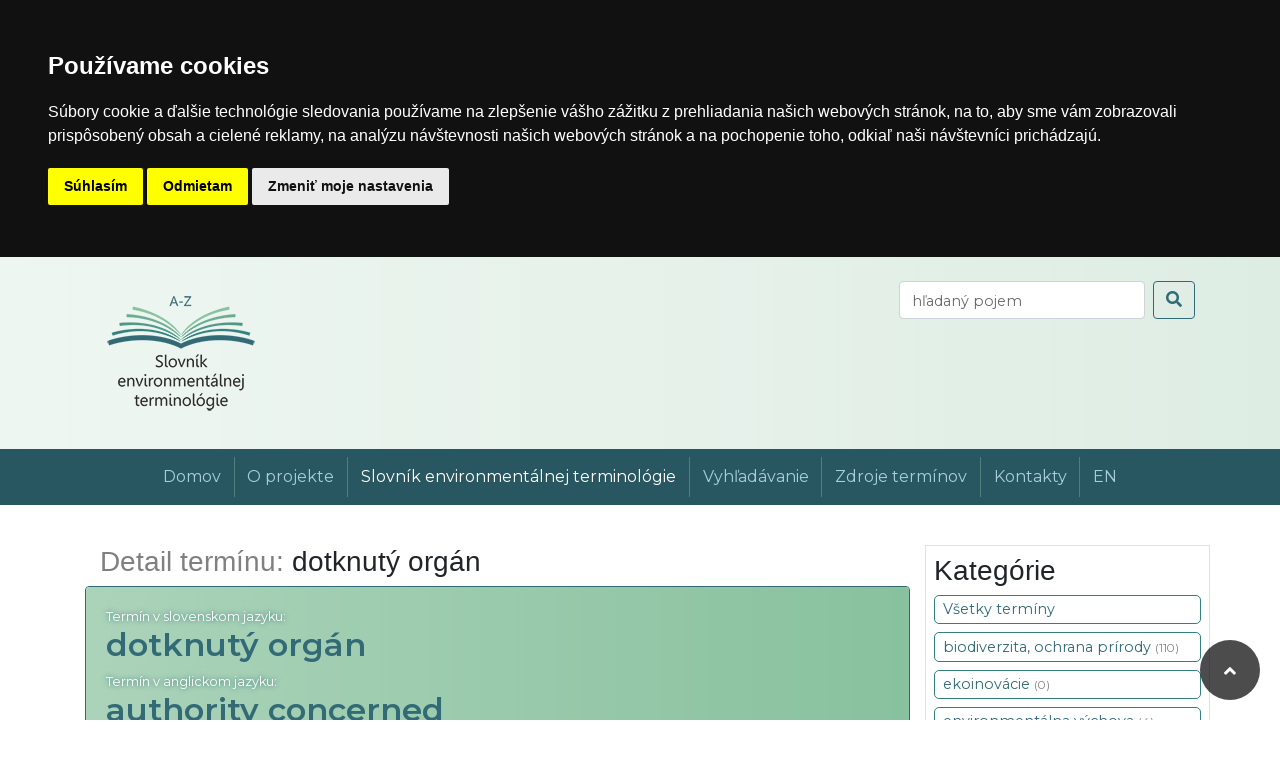

--- FILE ---
content_type: text/html; charset=UTF-8
request_url: https://terminologia.enviroportal.sk/word/2569
body_size: 5067
content:
<!doctype html>
<html lang="sk">
<head>

<!-- ========== Cookie Consent – start ========== -->
<!-- Cookie Consent by TermsFeed https://www.TermsFeed.com -->
<script type="text/javascript" src="https://www.termsfeed.com/public/cookie-consent/4.1.0/cookie-consent.js" charset="UTF-8"></script>
<script type="text/javascript" charset="UTF-8">
document.addEventListener('DOMContentLoaded', function () {
cookieconsent.run({"notice_banner_type":"headline","consent_type":"express","palette":"dark","language":"sk","page_load_consent_levels":["strictly-necessary"],"notice_banner_reject_button_hide":false,"preferences_center_close_button_hide":false,"page_refresh_confirmation_buttons":false,"website_privacy_policy_url":"https://terminologia.enviroportal.sk/cookie"});
});
</script>

<!-- GoogleAnalytics4 -->
<!-- Google tag (gtag.js) -->
<script type="text/plain" data-cookie-consent="tracking" async src="https://www.googletagmanager.com/gtag/js?id=G-KXDTW8VKX1"></script>
<script type="text/plain" data-cookie-consent="tracking">
  window.dataLayer = window.dataLayer || [];
  function gtag(){dataLayer.push(arguments);}
  gtag('js', new Date());

  gtag('config', 'G-KXDTW8VKX1');
</script>
<!-- end of GoogleAnalytics4-->

<noscript>Free cookie consent management tool by <a href="https://www.termsfeed.com/">TermsFeed</a></noscript>
<!-- End Cookie Consent by TermsFeed https://www.TermsFeed.com -->
<!-- ========== Cookie Consent - end ========== -->    

<!-- MyAnalytics -->
    <script>
        (function(i,s,o,g,r,a,m){
            i['TrackerObject']=r;
            i[r]=i[r]||function(){
                (i[r].q=i[r].q||[]).push(arguments);
            };
            i[r].l=1*new Date();
            a=s.createElement(o), m=s.getElementsByTagName(o)[0];
            a.async=1; a.src=g; m.parentNode.insertBefore(a,m);
        })(window,document,'script','https://analytics.sazp.sk/js/tracker.js','tracker');

        tracker('init', 'sazp_5VTZTIMSY2BU');

        tracker('send', 'pageview');
    </script>
<!-- MyAnalytics -->


    <meta charset="utf-8">
    <meta name="viewport" content="width=device-width, initial-scale=1, shrink-to-fit=no">
    <meta name="description" content="">
    <meta name="author" content="Peter Marák">
    <title>Detail termínu</title>

    <link rel="canonical" href="https://terminologia.enviroportal.sk">

    <!-- Bootstrap core CSS -->
    <link rel="stylesheet" href="https://cdn.jsdelivr.net/npm/bootstrap@4.6.1/dist/css/bootstrap.min.css" integrity="sha384-zCbKRCUGaJDkqS1kPbPd7TveP5iyJE0EjAuZQTgFLD2ylzuqKfdKlfG/eSrtxUkn" crossorigin="anonymous">
    <!-- Custom CSS -->
    <link rel="stylesheet" href="https://terminologia.enviroportal.sk/css/sticky-footer-navbar.css">
    <link rel="stylesheet" href="https://terminologia.enviroportal.sk/css/style.css">

    <!-- Favicons -->
    <link rel="apple-touch-icon" href="https://terminologia.enviroportal.sk/favicon/apple-touch-icon.png" sizes="180x180">
    <link rel="icon" href="https://terminologia.enviroportal.sk/favicon/favicon-32x32.png" sizes="32x32" type="image/png">
    <link rel="icon" href="https://terminologia.enviroportal.sk/favicon/favicon-16x16.png" sizes="16x16" type="image/png">
    
    
    <link rel="icon" href="https://terminologia.enviroportal.sk/favicon/favicon.ico">
    
    <meta name="theme-color" content="#563d7c">

    <!-- Google fonts -->
    <link href="https://fonts.googleapis.com/css?family=Montserrat:400,400i,500,500i,600,600i,700,700i|PT+Serif:400,400i,700,700i&display=swap&subset=latin-ext"
          rel="stylesheet">
    <!-- Font Awesome -->
    <link rel="stylesheet" href="https://use.fontawesome.com/releases/v5.8.2/css/all.css"
          integrity="sha384-oS3vJWv+0UjzBfQzYUhtDYW+Pj2yciDJxpsK1OYPAYjqT085Qq/1cq5FLXAZQ7Ay" crossorigin="anonymous">

    <style>
        .bd-placeholder-img {
            font-size: 1.125rem;
            text-anchor: middle;
            -webkit-user-select: none;
            -moz-user-select: none;
            -ms-user-select: none;
            user-select: none;
        }

        @media (min-width: 768px) {
            .bd-placeholder-img-lg {
                font-size: 3.5rem;
            }
        }
    </style>
</head>
<body class="d-flex flex-column h-100 ">
    <a id='skip-nav' class='screenreader-text' href='#main-content'>
        Preskočiť navigáciu alebo preskočiť na obsah.
    </a>
    
    
    <div id="header" class="container-fluid px-0 py-4">
        <div class="container">
            <div class="row">
                <div class="col-4">
                    <a class="nav-link" href="https://terminologia.enviroportal.sk">
                        <img src="https://terminologia.enviroportal.sk/img-web/terminologicky-slovnik_logo3.png" alt="Terminologický slovník">
                    </a>
                </div>
                <div class="col-8">
                    <form action="https://terminologia.enviroportal.sk/search" method="post" class="form-inline mt-2 mt-md-0 float-right">
                        <input type="hidden" name="_token" value="q5R4F9gCJ1egaNpqyYtbuFqBq3RxtAxZ2Uyo7iAG">
                        <input type="hidden" name="_method" value="POST">
                        <input name="find" id="find" class="form-control mr-sm-2" type="text" placeholder="hľadaný pojem" aria-label="vyhľadaj termín">
                        <button class="btn btn-outline-success my-2 my-sm-0" type="submit" aria-label="odoslať vyhľadávanie"><i class="fas fa-search"></i>
                        </button>
                    </form>
                </div>
            </div>
        </div>
    </div>

    
    <nav class="navbar navbar-expand-md navbar-dark   purple-background">
        <div class="container">
            <button class="navbar-toggler" type="button" data-toggle="collapse" data-target="#navbarCollapse"
                    aria-controls="navbarCollapse" aria-expanded="false" aria-label="Toggle navigation">
                <span class="navbar-toggler-icon"></span>
            </button>
            <div class="collapse navbar-collapse" id="navbarCollapse">
                                    <ul class="navbar-nav mx-auto">
                        <li class="nav-item border-md-right ">
                            <a class="nav-link" href="https://terminologia.enviroportal.sk">Domov</a>
                        </li>
                        <li class="nav-item border-md-right ">
                            <a class="nav-link" href="https://terminologia.enviroportal.sk/o-projekte">O projekte</a>
                        </li>
                        <li class="nav-item border-md-right  active ">
                            <a class="nav-link" href="https://terminologia.enviroportal.sk/words">Slovník environmentálnej terminológie</a>
                        </li>
                        <li class="nav-item border-md-right ">
                            <a class="nav-link" href="https://terminologia.enviroportal.sk/search-tools">Vyhľadávanie</a>
                        </li>
                        <li class="nav-item border-md-right ">
                            <a class="nav-link" href="https://terminologia.enviroportal.sk/zakony">Zdroje termínov</a>
                        </li>
                        <li class="nav-item border-md-right ">
                            <a class="nav-link" href="https://terminologia.enviroportal.sk/kontakty">Kontakty</a>
                        </li>
                        <li class="nav-item">
                            <a class="nav-link" href="https://terminologia.enviroportal.sk/en/about">EN</a>
                        </li>
                    </ul>
                            </div>
        </div>
    </nav>

    <main role="main" class="container-fluid p-0" id="main-content">
        <div class="container-fluid p-0">
                    </div>
        <div class="container">
            <div class="row">
                
                <div class="col main-content">
                        <div id="word-show" class="container">
        <div class="row">
            <div class="col-12">
                <div class="h3 title"><span style="color:gray;">Detail termínu: </span>dotknutý orgán</div>
            </div>
        </div>

        <div class="row">

            <div class="card w-100">
                <div class="card-header">
                    <div class="mt-2">
                        <div class="small label">Termín v slovenskom jazyku:</div>
                        <h1 class="h2 content-box word-name">dotknutý orgán</h1>
                    </div>

                    <div class="mt-2">
                        <div class="small label">Termín v anglickom jazyku:</div>
                        <h2 class="h2 content-box word-name">authority concerned</h2>
                    </div>
                </div>
                <div class="card-body">
                    <div class="definicie">
                                                    <fieldset>
                                <legend class="fieldset-nadpis">
                                                                        definícia termínu:
                                </legend>
                                <div class="small label">Definícia:</div>
                                <div class="word-definition">orgán verejnej správy, ktorého záväzný posudok, súhlas, stanovisko, rozhodnutie alebo vyjadrenie vydávané podľa osobitných predpisov podmieňujú povolenie navrhovanej činnosti, jej zmeny, alebo ktorého vyjadrenie sa vyžaduje pred prijatím alebo schválením strategického dokumentu.</div>
                                <div class="small label">Zdroj k definícii:</div>
                                <div class="word-nazov">
                                                                                                                    Dokument: <strong>24/2006</strong>
                                            &nbsp;–&nbsp;
                                                                                                                                        Zbierka zákonov SR
                                                                                                                                                                                                                                                                                                                                                                                                                                                                                                                                                                                            <br>
                                        Info: <strong>§ 3</strong><br>
                                        Názov: Zákon o posudzovaní vplyvov na životné prostredie a o zmene a doplnení niektorých zákonov
                                                                                                            </div>
                                <div class="small label">Link k definícii:</div>
                                <div class="word-link"><a href="https://www.slov-lex.sk/ezbierky/pravne-predpisy/SK/ZZ/2006/24/20250401" target="_blank">https://www.slov-lex.sk/ezbierky/pravne-predpisy/SK/ZZ/2006/24/20250401</a></div>
                            </fieldset>
                                            </div>

                    <hr>

                    <h5 class="card-title">Kategórie:</h5>
                    <div class="mt-2">
                                                    <div class="btn btn-sm mr-2 category-box"><a href="https://terminologia.enviroportal.sk/words/221">posudzovanie vplyvov na životné prostredie</a></div>
                                            </div>

                </div>
            </div>

        </div>

        <hr>

        <div class="row">
            <div class="col-12">
                                <a href="https://terminologia.enviroportal.sk" class="btn btn-sm btn-outline-primary">späť na zoznam pojmov</a>
            </div>
        </div>
    </div>
                </div>

                
                  
                <aside class="col-md-3 sidebar border p-2">
                    <div class="">

    
    

    
      
        <h3 class="title">Kategórie</h3>
        <ul class="categories">
            <a href="https://terminologia.enviroportal.sk/words" class="">
                <li class="category">
                    Všetky termíny <span class="small text-info"></span>
                </li>
            </a>
              
                                    <a href="https://terminologia.enviroportal.sk/words/5" class="">
                        <li class="category">
                            biodiverzita, ochrana prírody <span class="small text-black-50">(110)</span>
                        </li>
                    </a>
                                              
                                    <a href="https://terminologia.enviroportal.sk/words/101" class="">
                        <li class="category">
                            ekoinovácie <span class="small text-black-50">(0)</span>
                        </li>
                    </a>
                                              
                                    <a href="https://terminologia.enviroportal.sk/words/281" class="">
                        <li class="category">
                            environmentálna výchova <span class="small text-black-50">(4)</span>
                        </li>
                    </a>
                                              
                                    <a href="https://terminologia.enviroportal.sk/words/82" class="">
                        <li class="category">
                            environmentálne hodnotenie a označovanie produktov <span class="small text-black-50">(10)</span>
                        </li>
                    </a>
                                              
                                    <a href="https://terminologia.enviroportal.sk/words/3" class="">
                        <li class="category">
                            environmentálne manažérstvo a audit <span class="small text-black-50">(31)</span>
                        </li>
                    </a>
                                              
                                    <a href="https://terminologia.enviroportal.sk/words/83" class="">
                        <li class="category">
                            environmentálne škody <span class="small text-black-50">(26)</span>
                        </li>
                    </a>
                                              
                                    <a href="https://terminologia.enviroportal.sk/words/9" class="">
                        <li class="category">
                            environmentálne záťaže <span class="small text-black-50">(23)</span>
                        </li>
                    </a>
                                              
                                    <a href="https://terminologia.enviroportal.sk/words/181" class="">
                        <li class="category">
                            geneticky modifikované organizmy <span class="small text-black-50">(16)</span>
                        </li>
                    </a>
                                              
                                    <a href="https://terminologia.enviroportal.sk/words/261" class="">
                        <li class="category">
                            hluk <span class="small text-black-50">(39)</span>
                        </li>
                    </a>
                                              
                                    <a href="https://terminologia.enviroportal.sk/words/121" class="">
                        <li class="category">
                            horniny <span class="small text-black-50">(91)</span>
                        </li>
                    </a>
                                              
                                    <a href="https://terminologia.enviroportal.sk/words/8" class="">
                        <li class="category">
                            integrovaná prevencia a kontrola znečisťovania  životného prostredia (IPKZ) <span class="small text-black-50">(81)</span>
                        </li>
                    </a>
                                              
                                    <a href="https://terminologia.enviroportal.sk/words/2" class="">
                        <li class="category">
                            nakladanie s ťažobným odpadom <span class="small text-black-50">(123)</span>
                        </li>
                    </a>
                                              
                                    <a href="https://terminologia.enviroportal.sk/words/1" class="">
                        <li class="category">
                            odpady <span class="small text-black-50">(337)</span>
                        </li>
                    </a>
                                              
                                    <a href="https://terminologia.enviroportal.sk/words/7" class="">
                        <li class="category">
                            ovzdušie <span class="small text-black-50">(77)</span>
                        </li>
                    </a>
                                              
                                    <a href="https://terminologia.enviroportal.sk/words/221" class="">
                        <li class="category">
                            posudzovanie vplyvov na životné prostredie <span class="small text-black-50">(26)</span>
                        </li>
                    </a>
                                              
                                    <a href="https://terminologia.enviroportal.sk/words/141" class="">
                        <li class="category">
                            pôda <span class="small text-black-50">(22)</span>
                        </li>
                    </a>
                                              
                                    <a href="https://terminologia.enviroportal.sk/words/201" class="">
                        <li class="category">
                            prevencia závažných priemyselných havárií (PZPH) <span class="small text-black-50">(22)</span>
                        </li>
                    </a>
                                              
                                    <a href="https://terminologia.enviroportal.sk/words/4" class="">
                        <li class="category">
                            voda <span class="small text-black-50">(210)</span>
                        </li>
                    </a>
                                              
                                    <a href="https://terminologia.enviroportal.sk/words/161" class="">
                        <li class="category">
                            všeobecné pojmy <span class="small text-black-50">(18)</span>
                        </li>
                    </a>
                                              
                                    <a href="https://terminologia.enviroportal.sk/words/241" class="">
                        <li class="category">
                            zdravie a ŽP <span class="small text-black-50">(43)</span>
                        </li>
                    </a>
                                              
                                    <a href="https://terminologia.enviroportal.sk/words/6" class="">
                        <li class="category">
                            zelená infraštruktúra <span class="small text-black-50">(53)</span>
                        </li>
                    </a>
                                              
                                    <a href="https://terminologia.enviroportal.sk/words/81" class="">
                        <li class="category">
                            zelené verejné obstarávanie <span class="small text-black-50">(1)</span>
                        </li>
                    </a>
                                              
                                    <a href="https://terminologia.enviroportal.sk/words/10" class="">
                        <li class="category">
                            zmena klímy <span class="small text-black-50">(146)</span>
                        </li>
                    </a>
                                              
                                    <a href="https://terminologia.enviroportal.sk/words/12" class="">
                        <li class="category">
                            zosuvy <span class="small text-black-50">(30)</span>
                        </li>
                    </a>
                                                    </ul>
    
</div>
                </aside>
                            </div>
        </div>
    </main>

    <div class="container-fluid logos-texts-footer mt-5">
        <div class="container">
            <div class="row my-4">
                <div class="col small text-center">
                    <em>
                        Aktivita je realizovaná v rámci národného projektu<br>
                        <strong>Zlepšovanie informovanosti a poskytovanie poradenstva v oblasti zlepšovania kvality
                            životného prostredia na Slovensku</strong><br>
                        Tento projekt je spolufinancovaný z Kohézneho fondu v rámci Operačného programu Kvalita životného
                        prostredia
                    </em>
                </div>
            </div>

            <div id="logos-footer" class="row mb-3">
                <div class="col-6 col-md text-center">
                    <img src="https://terminologia.enviroportal.sk/img-web/operacny-program_kzp_250x100.jpg" class="img-fluid bielytien" alt="Operačný program Kvalita životného prostredia – logo">
                </div>
                <div class="col-6 col-md text-center">
                    <img src="https://terminologia.enviroportal.sk/img-web/eu_flag_250x100.jpg" class="img-fluid bielytien" alt="Európska únia – logo">
                </div>
                <div class="col-6 col-md text-center">
                    <img src="https://terminologia.enviroportal.sk/img-web/ministerstvo-zivotneho-prostredia_250x100.jpg" class="img-fluid bielytien" alt="Ministerstvo životného prostredia – logo">
                </div>
                <div class="col-6 col-md text-center">
                    <img src="https://terminologia.enviroportal.sk/img-web/sazp-logo-sk_250x100.jpg" class="img-fluid bielytien" alt="Slovenská agentúra životného prostredia – logo">
                </div>
                <div class="col-6 col-md text-center">
                    <img src="https://terminologia.enviroportal.sk/img-web/enviroportal_250x100.jpg" class="img-fluid bielytien" alt="Enviroportal – logo">
                </div>
            </div>
        </div>
    </div>


    <footer class="footer mt-auto py-3">
        <div class="container">
            <div class="row">
                <div class="col-12 col-lg-6 text-center text-lg-left text-white">
                    <p class="small mb-0">
                        Copyright: 2026 &ensp;–&ensp;
                        e-mail: katarina.skantarova@sazp.sk<br>
                        <a href="https://terminologia.enviroportal.sk/login" class="login" aria-label="prihlásenie"><i class="fas fa-sign-in-alt"></i></a>
                    </p>
                </div>
                <div class="col-12 col-lg-6 text-center text-lg-left text-white">
                    <p class="san-serif small web-lightyellow mb-0">
                                                    Technický prevádzkovateľ: <strong>Slovenská agentúra životného prostredia</strong><br>
                            Obsahový správca: <strong>Slovenská agentúra životného prostredia</strong><br>
                            <a href="https://terminologia.enviroportal.sk/vyhlasenie-o-pristupnosti">Vyhlásenie o prístupnosti</a> |
                            <a href="https://terminologia.enviroportal.sk/cookie">Cookie</a>
                                            </p>
                </div>
            </div>
        </div>
    </footer>

    <a href="#" id="return-to-top" class="d-flex align-items-center justify-content-center" aria-label="odroluj hore"><i class="fas fa-angle-up"></i></a>


    <script src="https://code.jquery.com/jquery-3.5.1.min.js" integrity="sha256-9/aliU8dGd2tb6OSsuzixeV4y/faTqgFtohetphbbj0=" crossorigin="anonymous"></script>
    <script src="https://cdn.jsdelivr.net/npm/bootstrap@4.6.1/dist/js/bootstrap.bundle.min.js" integrity="sha384-fQybjgWLrvvRgtW6bFlB7jaZrFsaBXjsOMm/tB9LTS58ONXgqbR9W8oWht/amnpF" crossorigin="anonymous"></script>

    
    <script type="text/javascript" language="javascript">
        $(document).ready(function () {
            $('#find').focus(function () {
                $(this).animate({width: '350px'}, 500);
            });

            $('#find').blur(function () {
                $(this).animate({width: '200px'}, 500);
            });
        });
    </script>


    
    <script type="text/javascript" language="javascript">
        $('#return-to-top').click(function() {
            $('body,html').animate({
                scrollTop : 0  // Scroll to top of body
            }, 500);
        });
    </script>


    
    <script type="text/javascript" language="javascript">
        jQuery('.scroll_to').click(function(e){
            var jump = $(this).attr('href');
            var new_position = $(jump).offset();
            $('html, body').stop().animate({ scrollTop: new_position.top }, 500);
            e.preventDefault();
        });
    </script>

</body>
</html>


--- FILE ---
content_type: text/css
request_url: https://terminologia.enviroportal.sk/css/sticky-footer-navbar.css
body_size: 10
content:
/* Custom page CSS
-------------------------------------------------- */
/* Not required for template or sticky footer method. */

main > .container {
  padding: 40px 15px 0;
}

.footer {
  background-color: #f5f5f5;
}

.footer > .container {
  padding-right: 15px;
  padding-left: 15px;
}

code {
  font-size: 80%;
}


--- FILE ---
content_type: text/css
request_url: https://terminologia.enviroportal.sk/css/style.css
body_size: 3140
content:
/* ========== V S E O B E C N E ========== */
body {
    font-family: 'Montserrat',
                -apple-system, BlinkMacSystemFont, "Segoe UI", Roboto, "Helvetica Neue",
                Arial, "Noto Sans", sans-serif, "Apple Color Emoji",
                "Segoe UI Emoji", "Segoe UI Symbol", "Noto Color Emoji";
}
.display-1, .display-2, .display-3, .display-4 {
    font-family:
                -apple-system, BlinkMacSystemFont, "Segoe UI", Roboto, "Helvetica Neue",
                Arial, "Noto Sans", sans-serif, "Apple Color Emoji",
                "Segoe UI Emoji", "Segoe UI Symbol", "Noto Color Emoji" !important;
}
.title {
    font-family: "Segoe UI Light",Roboto,"Helvetica Neue",Arial;
}
a {
    color: rgb(52, 128, 124);
}
a:hover {
    color: rgb(52, 128, 124);
    text-decoration: none;
}

.bold-400 {font-weight: 400}
.bold-500 {font-weight: 500}
.bold-600 {font-weight: 600}

.zelena1 {color: rgb(50, 106, 118);}
.zelena2 {color: rgb(40, 105, 113);}
.zelena3 {color: rgb(52, 128, 124);}
.zelena4 {color: rgb(136, 193, 157);}
.silver {
    color: dimgray;
}
.light-green {
    background-color: rgb(222,237,227);
}
.btn-outline-svetlazelena {
    color: rgb(40, 105, 113);
    border-color: rgb(136, 193, 157);
}
.btn-outline-svetlazelena:hover {
    color: #fff;
    background-color: rgb(52, 128, 124);
    border-color: rgb(40, 105, 113);
}
.btn-outline-success {
    color: rgb(50, 106, 118);
    border-color: rgb(50, 106, 118);
}
.btn-outline-primary {
    color: #0039e6;
    border-color: #0039e6;
}


main a {
    color: #0039e6;
    text-decoration: underline;
    background-color: transparent;
    text-decoration-style: dotted;
    text-decoration-color: #ff6600;
}
main a:hover {
    color: #0039e6;
    text-decoration: underline;
    background-color: transparent;
    text-decoration-style: solid;
    text-decoration-color: #ff6600;
}
.btn,
.btn a {
    text-decoration: none;
}


/* ========== Webova pristupnost ========== */
/* skip-link pre ovladanie klavesnicou */
.screenreader-text {
    position: absolute;
    left: -999px;
    width: 1px;
    height: 1px;
    top: auto;
}
.screenreader-text:focus {
    color: black;
    display: inline-block;
    height: auto;
    width: auto;
    position: static;
    margin: auto;
    padding: 3px 15px;
    background-color: lightyellow;
}
/* ----- Focus visible ----- */
*:focus-visible {
    outline: 3px dotted #D43900;
    transition: none;
}
a:focus-visible {
    outline: 2px dotted #D43900;
    border: 2px dotted white;
    outline-offset: 0px;
}
.btn:focus-visible {
    outline: 4px dotted #D43900;
    border: 2px dotted white;
    outline-offset: 0px;
}
input:focus-visible,
select:focus-visible,
textarea:focus-visible {
    outline: 4px dotted #D43900!important;
    border: 2px dotted white!important;
    outline-offset: 0px;
}


/* ========== M E N U ========== */
nav.purple-background {
    background: #295761;
}
.navbar-dark .navbar-nav .nav-link {
    color: #a6cfd9;
}

/* ========== H E A D E R ========== */
#header {
    /* Permalink - use to edit and share this gradient: https://colorzilla.com/gradient-editor/#eef6f1+1,deede3+100 */
    background: rgb(238,246,241); /* Old browsers */
    background: -moz-linear-gradient(left,  rgb(238,246,241) 1%, rgb(222,237,227) 100%); /* FF3.6-15 */
    background: -webkit-linear-gradient(left,  rgb(238,246,241) 1%,rgb(222,237,227) 100%); /* Chrome10-25,Safari5.1-6 */
    background: linear-gradient(to right,  rgb(238,246,241) 1%,rgb(222,237,227) 100%); /* W3C, IE10+, FF16+, Chrome26+, Opera12+, Safari7+ */
    filter: progid:DXImageTransform.Microsoft.gradient( startColorstr='#eef6f1', endColorstr='#deede3',GradientType=1 ); /* IE6-9 */
}

.border-md-right {
    border-right: 1px solid rgba(136, 193, 157, 0.4);
}
@media (max-width: 768px) {
    .border-md-right {
        border-right: none;
    }
}
@media (min-width: 768px) {
    .navbar-expand-md .navbar-nav .nav-link {
        padding-right: 0.8rem;
        padding-left: 0.8rem;
    }
}

/* ========== F O O T E R ========== */
.logos-texts-footer {
    /* Permalink - use to edit and share this gradient: https://colorzilla.com/gradient-editor/#eef6f1+0,ffffff+100 */
    background: rgb(238,246,241); /* Old browsers */
    background: -moz-linear-gradient(top,  rgb(238,246,241) 0%, rgb(255,255,255) 100%); /* FF3.6-15 */
    background: -webkit-linear-gradient(top,  rgb(238,246,241) 0%,rgb(255,255,255) 100%); /* Chrome10-25,Safari5.1-6 */
    background: linear-gradient(to bottom,  rgb(238,246,241) 0%,rgb(255,255,255) 100%); /* W3C, IE10+, FF16+, Chrome26+, Opera12+, Safari7+ */
    filter: progid:DXImageTransform.Microsoft.gradient( startColorstr='#eef6f1', endColorstr='#ffffff',GradientType=0 ); /* IE6-9 */
    color: rgb(50, 106, 118);
}
#logos-footer .bielytien {
    box-shadow: 0px 0px 5px white;
}
.footer {
    background-color: rgb(50, 106, 118);
    color: lightyellow;
}
.footer a.login {
    color: rgb(52, 128, 124);
}
.footer a {
    color: lightyellow;
}
.footer a:hover {
    color: yellow;
}


/* ========== H O M E P A G E ========== */
main.container {
    padding-top: 3rem;
}
.top-image {
    background: white url('../img-web/kniznica2.png') repeat-x;
    min-height: 200px;
}
#find-input .form-control {
    border: 1px solid rgb(52, 128, 124);
}
.navod-link a:link ,
.navod-link a:visited  {
    text-shadow: 0px 0px 10px yellow;
    color: rgb(52, 128, 124);
}
.navod-link a:hover  {
    text-shadow: 0px 0px 10px lightgreen;
    color: rgb(40, 105, 113);
}


/* ========== A S I D E ========== */
.typ-zakona-nazov {
    font-size: 1rem;
}
.sidebar ul.categories,
.sidebar ul.years {
    padding-left: 0px;
    list-style: none;
}
.sidebar ul.categories ul.categories {
    padding-left: 15px;
    list-style: none;
}
.sidebar ul.categories a:link,
.sidebar ul.categories a:visited {
    display: block;
    border: 1px solid rgb(52, 128, 124);
    border-radius: 5px;
    background-color: white;
    margin-bottom: 0.5rem;
    padding: 0.2rem 0.5rem;
    color: rgb(50, 106, 118);
    text-decoration: none;
    font-size: 90%;
}
.sidebar ul.years a:link,
.sidebar ul.years a:visited {
    background-color: white;
    padding: 0.2rem;
    color: rgb(50, 106, 118);
    text-decoration: none;
    font-size: 90%;
}
.sidebar ul.years a li {
    border: 1px solid rgb(52, 128, 124);
    border-radius: 5px;
    padding: 0.2rem;
}
.sidebar ul.categories ul.categories a:link,
.sidebar ul.categories ul.categories a:visited {
    border: 1px solid rgb(136, 193, 157);
}
.sidebar ul.categories a:hover,
.sidebar ul.years a:hover {
    background-color: rgb(189, 219, 199);
}
.sidebar ul.categories a.active,
.sidebar ul.years a.active {
    background-color: rgb(222, 237, 227);
}
.left-border {
    border-top: 2px solid rgb(40, 105, 113);
    background-color: rgb(222,237,227);
    padding: 0.5rem 1rem;
}

/* ========== RETURN to TOP button ========== */
#return-to-top {
    position: fixed;
    bottom: 20px;
    right: 20px;
    background: rgb(0, 0, 0);
    background: rgba(0, 0, 0, 0.7);
    width: 40px;
    height: 40px;
    display: block;
    text-decoration: none;
    -webkit-border-radius: 35px;
    -moz-border-radius: 35px;
    border-radius: 35px;
    display: none;
    -webkit-transition: all 0.3s linear;
    -moz-transition: all 0.3s ease;
    -ms-transition: all 0.3s ease;
    -o-transition: all 0.3s ease;
    transition: all 0.3s ease;
}
#return-to-top i {
    color: #fff;
    margin: 0;
    font-size: 19px;
    -webkit-transition: all 0.3s ease;
    -moz-transition: all 0.3s ease;
    -ms-transition: all 0.3s ease;
    -o-transition: all 0.3s ease;
    transition: all 0.3s ease;
}
#return-to-top:hover {
    background: rgba(0, 0, 0, 0.9);
}
#return-to-top:hover i {
    color: #fff;
}


/* ========== W O R D S   A L L ========== */
#all-words .text-divider {
    margin: 2em 0;
    line-height: 0;
    text-align: center;
    background-color: white;
}
#all-words .text-divider span {
    background-color: inherit;
    padding-left: 1%;
    padding-right: 1%;
    font-family: "Segoe UI Light", Roboto, "Helvetica Neue", Arial;
    color: rgb(52, 128, 124);
}
#all-words .text-divider:before {
    content: " ";
    display: block;
    border-top: 1px solid rgb(40, 105, 113);
    border-bottom: 1px solid rgb(136, 193, 157);
}
/* ---------- Card-index ---------- */
#search-results .card,
#all-words .card {
    border: 1px solid rgb(52, 128, 124);
}
#search-results .card-header,
#all-words .card-header {
    background-color: rgb(222, 237, 227);
    border-top-left-radius: calc(0.25rem - 1px);
    border-top-right-radius: 0px;
    border-bottom-right-radius: 0px;
    border-bottom-left-radius: calc(0.25rem - 1px);
    padding: 1rem;
    /* Permalink - use to edit and share this gradient: https://colorzilla.com/gradient-editor/#deede3+0,bcdcc8+100 */
    background: rgb(222,237,227); /* Old browsers */
    background: -moz-linear-gradient(top,  rgb(222,237,227) 0%, rgb(188,220,200) 100%); /* FF3.6-15 */
    background: -webkit-linear-gradient(top,  rgb(222,237,227) 0%,rgb(188,220,200) 100%); /* Chrome10-25,Safari5.1-6 */
    background: linear-gradient(to bottom,  rgb(222,237,227) 0%,rgb(188,220,200) 100%); /* W3C, IE10+, FF16+, Chrome26+, Opera12+, Safari7+ */
    filter: progid:DXImageTransform.Microsoft.gradient( startColorstr='#deede3', endColorstr='#bcdcc8',GradientType=0 ); /* IE6-9 */
}
#search-results .card-header {
    background: none;
    background-color: #e6e6e6;
}
#search-results .card-body,
#all-words .card-body {
    padding: 1rem;
}
.word-sk {
    color: rgb(50, 106, 118);
}
.word-en {
    color: #595959;
}
.link-detail-slova {
    position: absolute;
    bottom: 1%;
    margin-top: 1%;
}

/* ---------- Category box ---------- */
.category-box {
    padding: 1px 3px;
    border: 1px solid rgb(136, 193, 157);
    box-shadow: 0px 0px 10px rgb(222,237,227) inset;
    line-height: 1.2;
}
.category-box:hover {
    box-shadow: 0px 0px 10px rgb(188,220,200) inset;
}


/* ========== S E A R C H ========== */
mark {
    padding: .2em 0px;
}
.card-header mark {
    background-color: #ffff99;
}
.card-body mark {
    background-color: #ffffb3;
}

/* ========== S E A R C H - T O O L S ========== */
.search-tools fieldset {
    border: 1px solid gray;
    padding: 1%;
    border-radius: 5px;
    margin-top: 2%;
}
.search-tools fieldset.disabled {  /* jQuery doplna class */
    border: 1px solid silver;
}
.search-tools fieldset legend,
.search-tools fieldset label {
    color: black;
}
.search-tools fieldset.disabled legend,
.search-tools fieldset.disabled label {
    color: silver !important;
}
.legenda-nadpis {
    font-size: 1.0em;
    padding: 1px 4px;
    margin-bottom: 0px;
    width: auto;
    word-wrap: none;
}

/* placeholder text vo formulari */
::placeholder { color: #696969; opacity: 1; } /* Firefox */
:-ms-input-placeholder { color: #696969; } /* Internet Explorer 10-11 */
::-ms-input-placeholder { color: #696969; } /* Microsoft Edge */
input::placeholder {
    color: #696969!important;
}


/* ========== W O R D S   D E T A I L ========== */
#word-show h1,
#word-show h2 {
    color: rgb(50, 106, 118);
}
#word-show .card-header .label {
    margin-top: 0.5rem;
    color: white;
    text-shadow: 0px 0px 5px rgb(50, 106, 118);
}
#word-show .card-body .label {
    margin-top: 0.5rem;
    color: #002db3;
}
#word-show .card {
    border: 1px solid rgb(50, 106, 118);
}
#word-show .card-header {
    /* Permalink - use to edit and share this gradient: https://colorzilla.com/gradient-editor/#abd3ba+0,88c19d+100 */
    background: rgb(171,211,186); /* Old browsers */
    background: -moz-linear-gradient(left,  rgb(171,211,186) 0%, rgb(136,193,157) 100%); /* FF3.6-15 */
    background: -webkit-linear-gradient(left,  rgb(171,211,186) 0%,rgb(136,193,157) 100%); /* Chrome10-25,Safari5.1-6 */
    background: linear-gradient(to right,  rgb(171,211,186) 0%,rgb(136,193,157) 100%); /* W3C, IE10+, FF16+, Chrome26+, Opera12+, Safari7+ */
    filter: progid:DXImageTransform.Microsoft.gradient( startColorstr='#abd3ba', endColorstr='#88c19d',GradientType=1 ); /* IE6-9 */
}
#word-show .card-title {
    color: rgb(52, 128, 124);
    margin-top: 1rem;
    margin-bottom: 0.3rem;
}
#word-show .word-name {
    font-family: 'Montserrat', sans-serif;
    font-weight: 600;
}
#word-show .word-definition {
    font-family: 'PT Serif', serif;
    font-size: 110%;
}
#word-show .word-nazov,
#word-show .word-link {
    font-family: 'PT Serif', serif;
    font-size: 100%;
    color: dimgray;
}
fieldset {
    border: 1px dotted lightgray;
    padding: 2%;
    border-radius: 5px;
    margin-top: 3%;
}
.fieldset-nadpis {
    font-size: 1.2em;
    color: rgb(52, 128, 124);
    text-align: center;
    padding: 1px 8px;
    width: auto;
    text-wrap: none;
}


/* ========== W O R D S   NEW and EDIT ========== */
#word-new .zakon-nazov,
#word-edit .vstup-nazov {
    font-size: 80%;
}
#word-new .star,
#word-edit .star {
    font-size: 95%;
    font-weight: bold;
    color: red;
}


/* ========== W O R D S   NEW ========== */
#word-edit {

}


/* ========== W O R D S   EDIT ========== */
.form-control::placeholder { color: silver; font-size: 90%} /* Chrome, Firefox, Opera*/
:-ms-input-placeholder.form-control { color: silver; font-size: 90%}  /* Internet Explorer*/
.form-control::-ms-input-placeholder { color: silver; font-size: 90%}  /* Microsoft Edge*/


/* ========== W O R D S   EDIT ========== */
#category-edit ul.categories {

}



/*****************************************/
/* Small devices (mobile, 640px and up) */
/*****************************************/
@media (min-width: 640px) {

}

/*****************************************/
/* Small devices (tablets, 768px and up) */
/*****************************************/
@media (min-width: 768px) {
    #return-to-top {
        width: 50px;
        height: 50px;
    }
}

/*******************************************/
/* Medium devices (desktops, 992px and up) */
/*******************************************/
@media (min-width: 992px) {

}

/*************************************************/
/* Large devices (large desktops, 1200px and up) */
/*************************************************/
@media (min-width: 1200px) {
    #return-to-top {
        width: 60px;
        height: 60px;
    }
}
